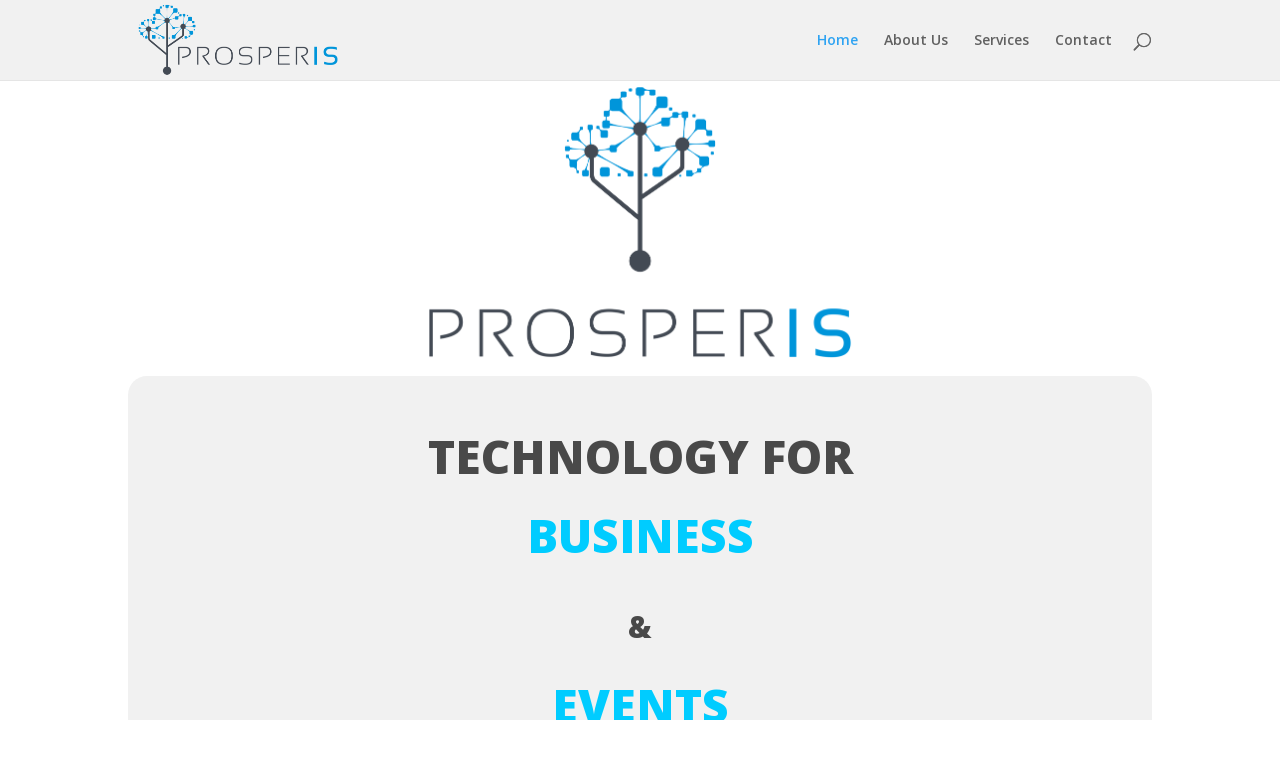

--- FILE ---
content_type: text/css
request_url: https://prosperis.com/wp-content/et-cache/28701/et-core-unified-deferred-28701.min.css?ver=1764928812
body_size: 1589
content:
.et_pb_section_2.et_pb_section{padding-top:0px;padding-right:0px;padding-bottom:0px;padding-left:0px;background-color:#ffffff!important}.et_pb_section_2:after{content:"";background:url('https://www.infiniteimagination.com.au/business/wp-content/uploads/2016/09/texture.png') repeat;top:0;left:0;bottom:0;right:0;position:absolute;z-index:1}.et_pb_row_7.et_pb_row{padding-top:0px!important;padding-right:0px!important;padding-bottom:0px!important;padding-left:0px!important;padding-top:0px;padding-right:0px;padding-bottom:0px;padding-left:0px}.et_pb_cta_1.et_pb_promo h2,.et_pb_cta_1.et_pb_promo h1.et_pb_module_header,.et_pb_cta_1.et_pb_promo h3.et_pb_module_header,.et_pb_cta_1.et_pb_promo h4.et_pb_module_header,.et_pb_cta_1.et_pb_promo h5.et_pb_module_header,.et_pb_cta_1.et_pb_promo h6.et_pb_module_header{font-family:'Open Sans',Helvetica,Arial,Lucida,sans-serif!important;text-transform:uppercase!important;font-size:46px!important;color:#ffffff!important;line-height:1.5em!important}.et_pb_cta_1.et_pb_promo .et_pb_promo_description div{font-family:'Open Sans',Helvetica,Arial,Lucida,sans-serif;font-size:18px;color:#ffffff!important;line-height:1.5em}.et_pb_cta_1.et_pb_promo{padding-top:30%!important;padding-bottom:30%!important;position:relative;z-index:3}body #page-container .et_pb_section .et_pb_cta_1.et_pb_promo .et_pb_promo_button.et_pb_button{color:#ffffff!important;border-color:rgba(255,255,255,0.6);border-radius:0px;font-family:'Oswald',Helvetica,Arial,Lucida,sans-serif!important;background-color:rgba(0,0,0,0)}body #page-container .et_pb_section .et_pb_cta_1.et_pb_promo .et_pb_promo_button.et_pb_button:hover{color:#ffffff!important;border-color:rgba(0,0,0,0)!important;border-radius:0!important;letter-spacing:3px!important;background-image:initial;background-color:rgba(255,255,255,0.2)}body #page-container .et_pb_section .et_pb_cta_1.et_pb_promo .et_pb_promo_button.et_pb_button:hover:after,body #page-container .et_pb_section .et_pb_cta_2.et_pb_promo .et_pb_promo_button.et_pb_button:hover:after{margin-left:.3em;left:auto;margin-left:.3em;opacity:1}body #page-container .et_pb_section .et_pb_cta_1.et_pb_promo .et_pb_promo_button.et_pb_button:after,body #page-container .et_pb_section .et_pb_cta_2.et_pb_promo .et_pb_promo_button.et_pb_button:after{line-height:inherit;font-size:inherit!important;margin-left:-1em;left:auto;font-family:ETmodules!important;font-weight:400!important}.et_pb_cta_1.et_pb_promo .et_pb_promo_button.et_pb_button,.et_pb_cta_2.et_pb_promo .et_pb_promo_button.et_pb_button{transition:color 300ms ease 0ms,background-color 300ms ease 0ms,border 300ms ease 0ms,letter-spacing 300ms ease 0ms}.et_pb_cta_1.et_pb_promo.et_pb_promo .et_pb_button.et_pb_promo_button,.et_pb_cta_3.et_pb_promo.et_pb_promo .et_pb_button.et_pb_promo_button{margin-top:30px}.et_pb_cta_1.et_pb_promo .et_pb_promo_description h2,.et_pb_blurb_8.et_pb_blurb .et_pb_module_header,.et_pb_cta_2.et_pb_promo .et_pb_promo_description h2,.et_pb_cta_3.et_pb_promo .et_pb_promo_description h2{font-weight:800}.et_pb_blurb_8.et_pb_blurb .et_pb_module_header,.et_pb_blurb_8.et_pb_blurb .et_pb_module_header a{font-family:'Open Sans',Helvetica,Arial,Lucida,sans-serif;text-transform:uppercase;font-size:20px;color:#fcbf00!important;line-height:1.4em}.et_pb_blurb_8.et_pb_blurb p,.et_pb_blurb_9.et_pb_blurb p,.et_pb_blurb_10.et_pb_blurb p,.et_pb_blurb_11.et_pb_blurb p{line-height:1.5em}.et_pb_blurb_8.et_pb_blurb{font-family:'Open Sans',Helvetica,Arial,Lucida,sans-serif;font-size:18px;color:#ffffff!important;line-height:1.5em;padding-top:10px!important;padding-bottom:20px!important;position:relative;z-index:3}.et_pb_blurb_8 .et_pb_main_blurb_image .et_pb_image_wrap{max-width:none}.et_pb_section_3{border-bottom:1px solid #D7DCE1}.et_pb_section_3.et_pb_section{background-color:#ffffff!important}.et_pb_row_8.et_pb_row{padding-right:0px!important;padding-left:0px!important;margin-right:auto!important;margin-left:284px!important}.et_pb_row_8{transform:translateX(-52px) translateY(-1px)}.et_pb_image_0,.et_pb_cta_2.et_pb_promo .et_pb_button_wrapper,.et_pb_image_1{text-align:center}.et_pb_cta_2.et_pb_promo h2,.et_pb_cta_2.et_pb_promo h1.et_pb_module_header,.et_pb_cta_2.et_pb_promo h3.et_pb_module_header,.et_pb_cta_2.et_pb_promo h4.et_pb_module_header,.et_pb_cta_2.et_pb_promo h5.et_pb_module_header,.et_pb_cta_2.et_pb_promo h6.et_pb_module_header{font-family:'Open Sans',Helvetica,Arial,Lucida,sans-serif!important;text-transform:uppercase!important;font-size:38px!important;color:#494949!important;line-height:1.4em!important}.et_pb_cta_2.et_pb_promo .et_pb_promo_description div{font-family:'Open Sans',Helvetica,Arial,Lucida,sans-serif;font-size:16px;color:#666666!important;line-height:1.5em}body #page-container .et_pb_section .et_pb_cta_2.et_pb_promo .et_pb_promo_button.et_pb_button{color:#1585D7!important;border-color:#2b2c2a;border-radius:58px;letter-spacing:2px;font-size:17px;font-family:'Oswald',Helvetica,Arial,Lucida,sans-serif!important;text-transform:uppercase!important;background-color:#2b2c2a}body #page-container .et_pb_section .et_pb_cta_2.et_pb_promo .et_pb_promo_button.et_pb_button:hover{color:#2b2c2a!important;border-color:#2b2c2a!important;border-radius:0!important;letter-spacing:2px!important;background-image:initial;background-color:rgba(0,0,0,0)}.et_pb_cta_3.et_pb_promo h2,.et_pb_cta_3.et_pb_promo h1.et_pb_module_header,.et_pb_cta_3.et_pb_promo h3.et_pb_module_header,.et_pb_cta_3.et_pb_promo h4.et_pb_module_header,.et_pb_cta_3.et_pb_promo h5.et_pb_module_header,.et_pb_cta_3.et_pb_promo h6.et_pb_module_header{font-family:'Open Sans',Helvetica,Arial,Lucida,sans-serif!important;text-transform:uppercase!important;font-size:46px!important;color:#494949!important;line-height:1.4em!important}.et_pb_cta_3.et_pb_promo .et_pb_promo_description div{font-family:'Open Sans',Helvetica,Arial,Lucida,sans-serif;font-size:18px;color:#666666!important;line-height:1.5em}.et_pb_cta_3.et_pb_promo{background-color:#f1f1f1;border-radius:15px 15px 15px 15px;overflow:hidden}.et_pb_testimonial_0.et_pb_testimonial .et_pb_testimonial_content,.et_pb_testimonial_1.et_pb_testimonial .et_pb_testimonial_content{font-family:'Open Sans',Helvetica,Arial,Lucida,sans-serif;font-style:italic;font-size:17px;color:#666666!important}.et_pb_testimonial_0 .et_pb_testimonial_portrait,.et_pb_testimonial_0 .et_pb_testimonial_portrait:before,.et_pb_testimonial_1 .et_pb_testimonial_portrait,.et_pb_testimonial_1 .et_pb_testimonial_portrait:before{border-radius:100px 100px 100px 100px;overflow:hidden}.et_pb_testimonial_0.et_pb_testimonial{padding-top:20px!important;padding-right:15px!important;padding-bottom:20px!important;padding-left:15px!important;box-shadow:2px 2px 5px rgba(0,68,126,0.3)}.et_pb_testimonial_0 .et_pb_testimonial_portrait,.et_pb_testimonial_1 .et_pb_testimonial_portrait{width:100px!important;height:100px!important}.et_pb_testimonial_1.et_pb_testimonial{min-height:139.5px;padding-top:20px!important;padding-right:15px!important;padding-bottom:20px!important;padding-left:15px!important;box-shadow:2px 2px 5px rgba(0,68,126,0.3)}.et_pb_section_4.et_pb_section{background-color:#1585D7!important}.et_pb_text_2.et_pb_text,.et_pb_text_3.et_pb_text{color:#ffffff!important}.et_pb_text_2,.et_pb_text_3{font-family:'Oswald',Helvetica,Arial,Lucida,sans-serif;text-transform:uppercase;font-size:16px;letter-spacing:2px}ul.et_pb_social_media_follow_0 a.icon{border-radius:100% 100% 100% 100%}ul.et_pb_social_media_follow_0{margin:1% auto}.et_pb_row_inner_0.et_pb_row_inner{padding-bottom:0px!important}.et_pb_column .et_pb_row_inner_0{padding-bottom:0px}.et_pb_blurb_9.et_pb_blurb,.et_pb_blurb_11.et_pb_blurb{font-family:'Open Sans',Helvetica,Arial,Lucida,sans-serif;font-size:16px;color:#ffffff!important;line-height:1.5em}.et_pb_blurb_9 .et-pb-icon{font-size:18px;color:#fcbf00;font-family:ETmodules!important;font-weight:400!important}.et_pb_blurb_10.et_pb_blurb{font-family:'Open Sans',Helvetica,Arial,Lucida,sans-serif;font-size:16px;color:#ffffff!important;line-height:1.5em;padding-bottom:15px!important;margin-bottom:0px!important}.et_pb_blurb_10 .et-pb-icon,.et_pb_blurb_11 .et-pb-icon{font-size:20px;color:#fcbf00;font-family:ETmodules!important;font-weight:400!important}.et_pb_column_9{background-color:rgba(0,0,0,0.39);padding-left:10%}.et_pb_column_10{background-color:rgba(0,0,0,0.74);padding-top:5%;padding-right:10%;padding-bottom:5%;padding-left:2%}.et_pb_column_11{transform:translateX(-97px) translateY(6px)}.et_pb_column_12{transform:translateX(-91px) translateY(-6px)}.et_pb_column_13{transform:translateX(-95px) translateY(-3px)}.et_pb_social_media_follow_network_0 a.icon{background-color:#3b5998!important}.et_pb_social_media_follow_network_1 a.icon{background-color:#007bb6!important}@media only screen and (min-width:981px){.et_pb_row_7,body #page-container .et-db #et-boc .et-l .et_pb_row_7.et_pb_row,body.et_pb_pagebuilder_layout.single #page-container #et-boc .et-l .et_pb_row_7.et_pb_row,body.et_pb_pagebuilder_layout.single.et_full_width_page #page-container #et-boc .et-l .et_pb_row_7.et_pb_row{width:100%;max-width:100%}.et_pb_row_8.et_pb_row{padding-right:0px;padding-left:0px}}@media only screen and (max-width:980px){.et_pb_row_7,body #page-container .et-db #et-boc .et-l .et_pb_row_7.et_pb_row,body.et_pb_pagebuilder_layout.single #page-container #et-boc .et-l .et_pb_row_7.et_pb_row,body.et_pb_pagebuilder_layout.single.et_full_width_page #page-container #et-boc .et-l .et_pb_row_7.et_pb_row{width:100%;max-width:100%}.et_pb_cta_1.et_pb_promo h2,.et_pb_cta_1.et_pb_promo h1.et_pb_module_header,.et_pb_cta_1.et_pb_promo h3.et_pb_module_header,.et_pb_cta_1.et_pb_promo h4.et_pb_module_header,.et_pb_cta_1.et_pb_promo h5.et_pb_module_header,.et_pb_cta_1.et_pb_promo h6.et_pb_module_header{font-size:40px!important}.et_pb_cta_1.et_pb_promo{padding-top:10%!important;padding-bottom:10%!important}body #page-container .et_pb_section .et_pb_cta_1.et_pb_promo .et_pb_promo_button.et_pb_button:after,body #page-container .et_pb_section .et_pb_cta_2.et_pb_promo .et_pb_promo_button.et_pb_button:after{line-height:inherit;font-size:inherit!important;margin-left:-1em;left:auto;display:inline-block;opacity:0;content:attr(data-icon);font-family:ETmodules!important;font-weight:400!important}body #page-container .et_pb_section .et_pb_cta_1.et_pb_promo .et_pb_promo_button.et_pb_button:before,body #page-container .et_pb_section .et_pb_cta_2.et_pb_promo .et_pb_promo_button.et_pb_button:before{display:none}body #page-container .et_pb_section .et_pb_cta_1.et_pb_promo .et_pb_promo_button.et_pb_button:hover:after,body #page-container .et_pb_section .et_pb_cta_2.et_pb_promo .et_pb_promo_button.et_pb_button:hover:after{margin-left:.3em;left:auto;margin-left:.3em;opacity:1}.et_pb_section_3.et_pb_section,.et_pb_section_4.et_pb_section{padding-top:50px;padding-right:0px;padding-bottom:50px;padding-left:0px}.et_pb_image_0 .et_pb_image_wrap img,.et_pb_image_1 .et_pb_image_wrap img{width:auto}.et_pb_cta_2.et_pb_promo h2,.et_pb_cta_2.et_pb_promo h1.et_pb_module_header,.et_pb_cta_2.et_pb_promo h3.et_pb_module_header,.et_pb_cta_2.et_pb_promo h4.et_pb_module_header,.et_pb_cta_2.et_pb_promo h5.et_pb_module_header,.et_pb_cta_2.et_pb_promo h6.et_pb_module_header{font-size:34px!important}.et_pb_row_inner_0.et_pb_row_inner,.et_pb_column .et_pb_row_inner_0{padding-bottom:10px!important}.et_pb_column_9{padding-right:4%;padding-left:4%}.et_pb_column_10{padding-top:5%;padding-right:5px;padding-bottom:5%;padding-left:15px}}@media only screen and (max-width:767px){.et_pb_cta_1.et_pb_promo h2,.et_pb_cta_1.et_pb_promo h1.et_pb_module_header,.et_pb_cta_1.et_pb_promo h3.et_pb_module_header,.et_pb_cta_1.et_pb_promo h4.et_pb_module_header,.et_pb_cta_1.et_pb_promo h5.et_pb_module_header,.et_pb_cta_1.et_pb_promo h6.et_pb_module_header,.et_pb_cta_2.et_pb_promo h2,.et_pb_cta_2.et_pb_promo h1.et_pb_module_header,.et_pb_cta_2.et_pb_promo h3.et_pb_module_header,.et_pb_cta_2.et_pb_promo h4.et_pb_module_header,.et_pb_cta_2.et_pb_promo h5.et_pb_module_header,.et_pb_cta_2.et_pb_promo h6.et_pb_module_header,.et_pb_cta_3.et_pb_promo h2,.et_pb_cta_3.et_pb_promo h1.et_pb_module_header,.et_pb_cta_3.et_pb_promo h3.et_pb_module_header,.et_pb_cta_3.et_pb_promo h4.et_pb_module_header,.et_pb_cta_3.et_pb_promo h5.et_pb_module_header,.et_pb_cta_3.et_pb_promo h6.et_pb_module_header{font-size:30px!important}body #page-container .et_pb_section .et_pb_cta_1.et_pb_promo .et_pb_promo_button.et_pb_button:after,body #page-container .et_pb_section .et_pb_cta_2.et_pb_promo .et_pb_promo_button.et_pb_button:after{line-height:inherit;font-size:inherit!important;margin-left:-1em;left:auto;display:inline-block;opacity:0;content:attr(data-icon);font-family:ETmodules!important;font-weight:400!important}body #page-container .et_pb_section .et_pb_cta_1.et_pb_promo .et_pb_promo_button.et_pb_button:before,body #page-container .et_pb_section .et_pb_cta_2.et_pb_promo .et_pb_promo_button.et_pb_button:before{display:none}body #page-container .et_pb_section .et_pb_cta_1.et_pb_promo .et_pb_promo_button.et_pb_button:hover:after,body #page-container .et_pb_section .et_pb_cta_2.et_pb_promo .et_pb_promo_button.et_pb_button:hover:after{margin-left:.3em;left:auto;margin-left:.3em;opacity:1}.et_pb_image_0 .et_pb_image_wrap img,.et_pb_image_1 .et_pb_image_wrap img{width:auto}.et_pb_column_9{padding-right:3%;padding-left:3%}}